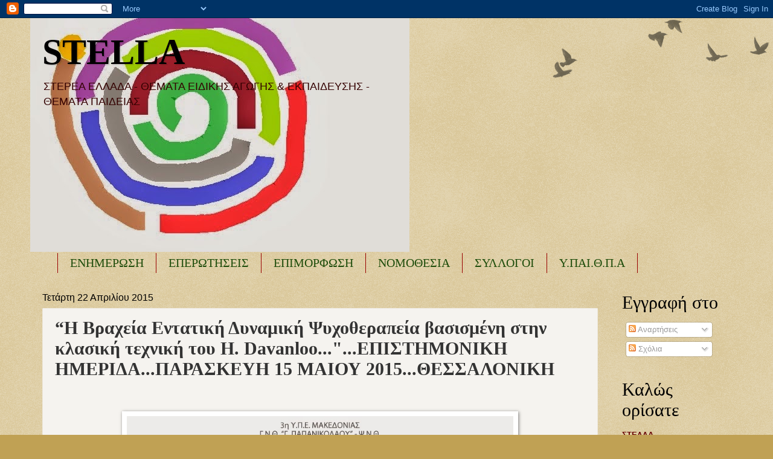

--- FILE ---
content_type: text/html; charset=UTF-8
request_url: https://seepea-stella.blogspot.com/b/stats?style=BLACK_TRANSPARENT&timeRange=ALL_TIME&token=APq4FmCAkTGhSOu8XaBfIiESMfhgfUpI26ivgLzRBn6J2OM1bSDqJG6kbv-ELJaxSCaGG_ty7IMAhHogKMP2RbXWtdPAD4gPvQ
body_size: -10
content:
{"total":19693270,"sparklineOptions":{"backgroundColor":{"fillOpacity":0.1,"fill":"#000000"},"series":[{"areaOpacity":0.3,"color":"#202020"}]},"sparklineData":[[0,29],[1,23],[2,20],[3,22],[4,24],[5,20],[6,20],[7,21],[8,21],[9,30],[10,100],[11,96],[12,39],[13,17],[14,28],[15,21],[16,18],[17,31],[18,20],[19,24],[20,55],[21,53],[22,50],[23,44],[24,36],[25,38],[26,67],[27,68],[28,35],[29,0]],"nextTickMs":327272}